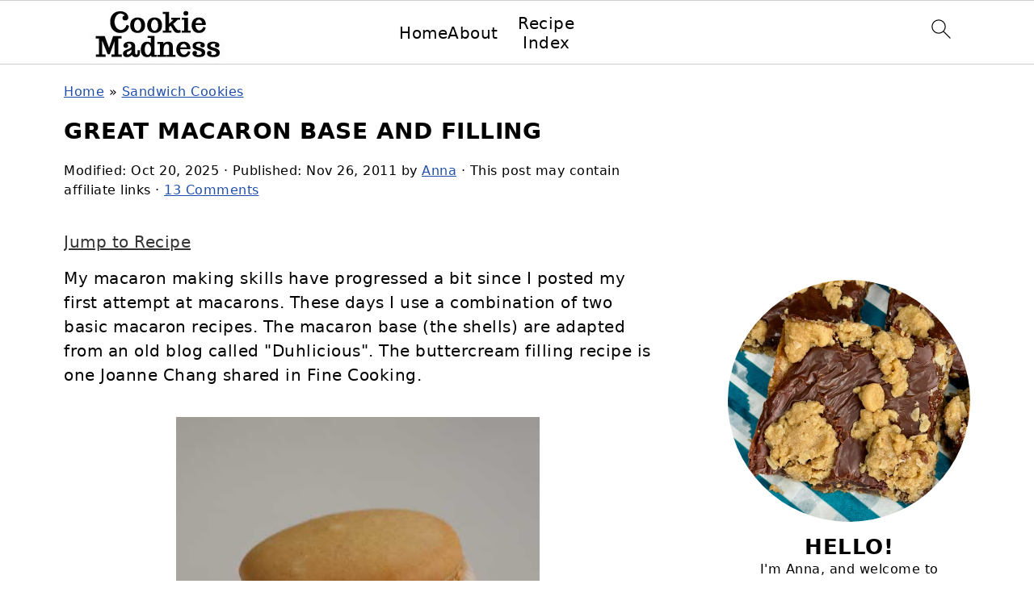

--- FILE ---
content_type: text/css
request_url: https://www.cookiemadness.net/wp-content/themes/foodiepro5/style.css?ver=5.0.0
body_size: -380
content:
/**
 * Theme Name: Foodie Pro 5
 * Description: This is the Foodie Pro 5 child theme.
 * Author: Feast Design Co.
 * Author URI: https://feastdesignco.com/
 * Version: 5.0.0
 *
 * Tags: black, orange, white, one-column, two-columns, three-columns, fixed-width, custom-menu, full-width-template, sticky-post, theme-options, threaded-comments, translation-ready
 *
 * Template: genesis
 * Template Version: 2.0.1
 *
 * License: GPL-2.0+
 * License URI: http://www.opensource.org/licenses/gpl-license.php
 */
